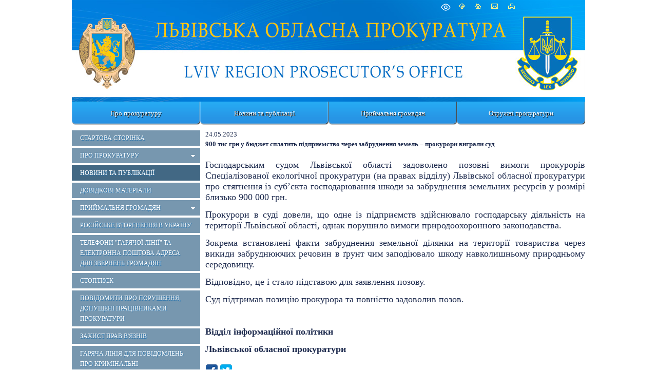

--- FILE ---
content_type: text/html; charset=utf-8
request_url: https://lviv.gp.gov.ua/ua/news.html?_m=publications&_c=view&_t=rec&id=334396
body_size: 7619
content:
<!DOCTYPE html>
<html lang="uk-UA">
<head>
<!-- THIS OTHER PAGES main3 -->
<meta http-equiv="Content-Type" content="text/html; charset=utf-8">
<meta name="viewport" content="width=device-width, initial-scale=1">
<meta property="og:title" content="900 тис грн у бюджет сплатить підприємство через забруднення земель – прокурори виграли суд"/>
<meta property="og:image" content="/img/gpu_gerb_100x100px.jpg"/>
<meta property="og:site_name" content="Львівська обласна прокуратура"/>
<meta property="og:description" content="Господарським судом Львівської області задоволено позовні вимоги прокурорів Спеціалізованої екологічної прокуратури (на правах відділу) Львівської обласної прокуратури про стягнення із суб&rsquo;єкта ..."/>
<meta property="og:url" content="https://"/>
<meta name="twitter:image" content="/img/base_gpu_gerb_100x100px.png">
    <link rel="icon" type="image/png" sizes="16x16" href="/img/favicon-16x16.png">
    <link rel="icon" type="image/png" sizes="32x32" href="/img/favicon-32x32.png">
    <link rel="icon" type="image/png" sizes="96x96" href="/img/favicon-96x96.png">
    <link rel="icon" type="image/png" sizes="144x144" href="/img/favicon-144x144.png">
    <link rel="apple-touch-icon" href="/img/touch-icon-iphone.png">
    <link rel="apple-touch-icon" sizes="152x152" href="/img/touch-icon-ipad.png">
    <link rel="apple-touch-icon" sizes="180x180" href="/img/touch-icon-iphone-retina.png">
    <link rel="apple-touch-icon" sizes="167x167" href="/img/touch-icon-ipad-retina.png">
    <link rel="icon" type="image/png" sizes="192x192" href="/img/android-chrome-192x192.png">
    <link rel="icon" type="image/png" sizes="512x512" href="/img/android-chrome-512x512.png">
<title>900 тис грн у бюджет сплатить підприємство через забруднення земель – прокурори виграли суд - Новини та публікації - Львівська обласна прокуратура</title>
<!--[if IE]>
<script type="text/javascript" src="/js/html5.js"></script>
<![endif]-->
<link rel="stylesheet" type="text/css" href="/middle/css/site_style2.css?07">
<LINK REL="StyleSheet" href="/middle/css/calendar.css" type="text/css">
<link href="/js/jquery_ui/css/redmond/jquery-ui-1.8.16.custom.css" rel="stylesheet" type="text/css" />
<link rel="stylesheet" href="/js/treeview/jquery.treeview.css" />
<link type="text/css" rel="stylesheet" href="/js/lightbox-form.css">
<script src="/js/jquery-1.7.min.js" type="text/javascript"></script>
<script src="/js/menu.js" type="text/javascript"></script>
<script type="text/javascript" src="/js/jquery_ui/jquery-ui-1.8.16.custom.min.js"></script>
<script type="text/javascript" src="/js/jquery_ui/jquery.ui.datepicker-ua.js"></script>
<script src="/js/treeview/jquery.treeview.js" type="text/javascript"></script>

<script src="/js/lightbox-form.js" type="text/javascript"></script>
<script type="text/javascript" language="JavaScript" src="/js/overlib.js"></script>
<script language="javascript" type="text/javascript" src="/js/calendar/browserSniffer.js"></script>
<script language="javascript" type="text/javascript" src="/js/calendar/dynCalendar_ua.js"></script>

</head>
<body data-link="/ua/news.html?_m=publications&_c=view&_t=rec&id=334396">
<!--спецблок-->
<div class="eyeHelpBlock">
<div class="eyeHelp-container">
<div class="eyeHelpBlock-inner">
<div class="contrast_change">
<span class="contrast-text">Контраст</span>
<span class="contrast-change-button">
<img src="https://gp.gov.ua/assets/img/svg/contrast.svg" alt="contrast">

</span>
</div>
<div class="font_change">
<span class="change_text">Шрифт</span>

<span class="plus">
<svg width="16" height="16" viewBox="0 0 16 16" fill="none" xmlns="http://www.w3.org/2000/svg">
<path d="M16 9.14286H9.14286V16H6.85714V9.14286H0V6.85714H6.85714V0H9.14286V6.85714H16V9.14286Z" fill="black"></path>
</svg>
</span>
<span class="minus">
<svg width="16" height="4" viewBox="0 0 16 4" fill="none" xmlns="http://www.w3.org/2000/svg">
<path d="M16 3.14286H0V0.857147H16V3.14286Z" fill="black"></path>
</svg>
</span>
<span class="removeAllHelp tooltip">
<span class="tooltiptext">Очистити</span>
<svg width="16" height="16" viewBox="0 0 16 16" fill="none" xmlns="http://www.w3.org/2000/svg">
<path d="M8 16C5.76667 16 3.875 15.225 2.325 13.675C0.775 12.125 0 10.2333 0 8C0 5.76667 0.775 3.875 2.325 2.325C3.875 0.775 5.76667 0 8 0C9.15 0 10.25 0.237666 11.3 0.713C12.35 1.18767 13.251.86667 14 2.75V0H16V7H9V5H13.2C12.6667 4.06667 11.9377 3.33333 11.013 2.8C10.0877 2.26667 9.08333 2 8 2C6.33333 2 4.91667 2.58333 3.75 3.75C2.58333 4.91667 2 6.33333 2 8C2 9.66667 2.58333 11.0833 3.75 12.25C4.91667 13.4167 6.33333 14 8 14C9.28333 14 10.4417 13.6333 11.475 12.9C12.5083 12.1667 13.2333 11.2 13.65 10H15.75C15.2833 11.7667 14.3333 13.2083 12.9 14.325C11.4667 15.4417 9.83333 16 8 16Z" fill="white"></path>
</svg>
</span>
</div>
<div class="hide_settings">
<span class="hide_settings-text">Сховати налаштування</span>
</div>

</div>
</div>
</div>


<!-- шапка сайту -->
	<header>
		<section  style="background-image: url('/middle/img/headers/lviv.jpg');" class="headblock">

					<div class="lineIcon">
				<div class="iconLink">
								    <span class="eye-help">
				        <span class="eye-help_icon tooltip">
				            <span class="tooltiptext">Спеціальні можливості</span>
				            <svg xmlns="http://www.w3.org/2000/svg" width="21" height="22" viewBox="0 0 15 16" fill="none">
				            <path d="M13.2856 7.35125C13.5818 7.73875 13.5818 8.26188 13.2856 8.64875C12.3524 9.86688 10.1137 12.375 7.49995 12.375C4.8862 12.375 2.64745 9.86688 1.71432 8.64875C1.57019 8.46321 1.49194 8.23495 1.49194 8C1.49194 7.76505 1.57019 7.53679 1.71432 7.35125C2.64745 6.13312 4.8862 3.625 7.49995 3.625C10.1137 3.625 12.3524 6.13312 13.2856 7.35125V7.35125Z"
				            stroke="white" stroke-linecap="round" stroke-linejoin="round"></path>
				            <path d="M7.5 9.875C8.53553 9.875 9.375 9.03553 9.375 8C9.375 6.96447 8.53553 6.125 7.5 6.125C6.46447 6.125 5.625 6.96447 5.625 8C5.625 9.03553 6.46447 9.875 7.5 9.875Z"
				            stroke="white" stroke-linecap="round" stroke-linejoin="round"></path>
				            </svg>
				        </span>
				    </span>
								<a href="/ua/site_map.html" class="map tooltip">
				<span class="tooltiptext">Карта сайту</span>
				</a>
				<a href="/ua/" class="home tooltip">
				<span class="tooltiptext">Головна сторiнка</span>
				</a>
				<a href="/ua/order_appeal.html" class="mail tooltip">
								<span class="tooltiptext">e-mail</span>
								</a>
									<a href="/ua/news.html?_m=publications&_c=view&_t=rec&id=334396&s=print" class="print tooltip">
					<span class="tooltiptext">Друк</span>
					</a>
				</div>
			</div>
            		
				</section>
	</header>

<script>
 jQuery('.eye-help').click(function () {jQuery('.eyeHelpBlock').show();});
 jQuery('.hide_settings-text').click(function(){jQuery('.eyeHelpBlock').hide();});
 window.onload = function() {if (gC('fs')) sF(gF(),gZ());}
 gC('contrast')?jQuery('body').addClass('contrastColors'):jQuery('body').removeClass('contrastColors');
 jQuery('.contrast_change').click(function(){
  jQuery('body').toggleClass('contrastColors');
  jQuery('body').hasClass('contrastColors') ? document.cookie='contrast=true;path=/;secure':
   document.cookie='contrast=true;path=/;secure;max-age=-1';
 });
 function fC() {
  let fs = gF();
  let zm = gZ();
  let plus = jQuery(this).hasClass('plus');
  fs = plus ? fs + 3 : fs - 3;
  zm = plus ? zm + 5 : zm - 5;
  if (pC(fs)) {
   document.cookie='fs='+fs+';path=/;secure';
   document.cookie='zm='+zm+';path=/;secure';
   sF(fs,zm);
  }
  if (fs<=13){cF();}
 }
 jQuery('.removeAllHelp').click(function() {
  cF();
  jQuery('body').removeClass('contrastColors');
  document.cookie='contrast=;path=/;secure;max-age=-1';
 });
 function cF() {
  //jQuery('.columns3').find('p').removeAttr('style');
  jQuery('.columns3').find('p').each(function() {
   jQuery(this).css('font-size', '');
  });
  jQuery('.topMenu a').removeAttr('style');
  jQuery('.leftMenu a').removeAttr('style');
  jQuery('body').removeAttr('style');
  document.cookie='fs=;path=/;secure;max-age=-1';
  document.cookie='zm=;path=/;secure;max-age=-1';
 }
 function sF(fs,zm) {
  jQuery('.columns3').find('p').css('font-size',fs+'px');
  let s = fs - 13;
  fs = s < 12 ? s:11;
  jQuery('.topMenu a').css('font-size',13+fs+'px');
  jQuery('.leftMenu a').css('font-size',12+fs+'px');
  document.body.style.zoom = zm+'%';
 }
 function pC(fs){return (fs>=13&&fs<=23)}
 function gF(){return parseInt(gC('fs'),10)||13}
 function gZ(){return parseInt(gC('zm'),10)||100}
 jQuery('.font_change .plus').click(fC);
 jQuery('.font_change .minus').click(fC);
 function gC(name){
  const value = "; " + document.cookie;const parts = value.split("; " + name + "=");
  if (parts.length === 2) {return parts
  .pop().split(";").shift();}
 }
</script>

<!-- Верхнє меню -->
	<nav class="topMenu">

                                <div class="mButton" >
                <a href="#">Про прокуратуру</a>
                
                <div class="topSubMenu">
                    <div class="blockMenuLink">
                

                    

        
    
    
                                
                     
                <div class="delimeter">
                <ul> 
                        <li>
                <a href="info.html" >Інформація</a>
            </li>
                            
        
    
    
                                
                                <li>
                <a href="guidance.html" >Керівництво</a>
            </li>
                            
        
    
    
                                
                                    </ul>
                </div>
                <div class="second_column">
                <ul>
                        <li>
                <a href="structure.html" >Структура</a>
            </li>
            
                            
        
    
    
                                
                                <li>
                <a href="funktion.html" >Завдання та функції прокуратури</a>
            </li>
            
                            </ul>
                </div>
                            
        
    
    
                </div>
            </div>
        

        </div>
    
                                    <div class="static_menu" >
                <a href="news.html">Новини та публікації</a>
                
                <div class="topSubMenu">
                    <div class="blockMenuLink">
                

                    

        
    
    
                </div>
            </div>
        

        </div>
    
                                    <div class="mButton" >
                <a href="#">Приймальня громадян</a>
                
                <div class="topSubMenu">
                    <div class="blockMenuLink">
                

                    

        
    
    
                                
                     
                <div class="delimeter">
                <ul> 
                        <li>
                <a href="lvpz.html" >Подати звернення</a>
            </li>
                            
        
    
    
                                
                                <li>
                <a href="contact.html" >Контактна інформація</a>
            </li>
                            
        
    
    
                                
                                <li>
                <a href="timetable.html" >Графік та години прийому</a>
            </li>
                            
        
    
    
                                
                                    </ul>
                </div>
                <div class="second_column">
                <ul>
                        <li>
                <a href="subordinate_offices_.html" >Інформація про підпорядковані прокуратури</a>
            </li>
            
                            
        
    
    
                                
                                <li>
                <a href="lvdovinf.html" >Інформаційно-довідкові матеріали</a>
            </li>
            
                            </ul>
                </div>
                            
        
    
    
                </div>
            </div>
        

        </div>
    
                                    <div class="static_menu" >
                <a href="tv_programa_lviv.html">Окружні прокуратури</a>
                
                <div class="topSubMenuRight">
                    <div class="blockMenuLink">
                

                    

        
    
    
                </div>
            </div>
        

        </div>
    
    </nav>

	
<!-- Інформаційні блоки -->	
	<section class="centerBlock">
	
	

<!-- Лівий блок -->	
	<section class="leftBlock">	
		
<div class="bgMenu"></div>

<nav class="leftMenu">
	<!-- test- -->

		<ul class="level1">
		
<li>
	<a href="/ua/index.html"  >
		<div>Стартова сторінка</div>
	</a>

	</li>


<li>
	<a href="#" onclick="return false"  >
		<b></b><div>Про прокуратуру</div>
	</a>

	
			<ul class="level2">
			
<li>
	<a href="/ua/info.html" >
				<div>Інформація</div>
	</a>

	</li>


<li>
	<a href="/ua/guidance.html" >
				<div>Керівництво</div>
	</a>

	</li>


<li>
	<a href="/ua/structure.html" >
				<div>Структура</div>
	</a>

	</li>


<li>
	<a href="/ua/funktion.html" >
				<div>Завдання та функції прокуратури</div>
	</a>

	</li>


        </ul>
	
</li>


<li class="active">
	<a href="/ua/news.html"  >
		<div>Новини та публікації</div>
	</a>

	</li>


<li>
	<a href="/ua/materials.html"  >
		<div>Довідкові матеріали</div>
	</a>

	</li>


<li>
	<a href="#" onclick="return false"  >
		<b></b><div>Приймальня громадян</div>
	</a>

	
			<ul class="level2">
			
<li>
	<a href="/ua/lvpz.html" >
				<div>Подати звернення</div>
	</a>

	</li>


<li>
	<a href="/ua/contact.html" >
				<div>Контактна інформація</div>
	</a>

	</li>


<li>
	<a href="/ua/timetable.html" >
				<div>Графік та години прийому</div>
	</a>

	</li>


<li>
	<a href="/ua/subordinate_offices_.html" >
				<div>Інформація про підпорядковані прокуратури</div>
	</a>

	</li>


<li>
	<a href="/ua/lvdovinf.html" >
				<div>Інформаційно-довідкові матеріали</div>
	</a>

	</li>


        </ul>
	
</li>


<li>
	<a href="/ua/crimes_after_invasion_russian.html"  >
		<div>Російське вторгнення в Україну</div>
	</a>

	</li>


<li>
	<a href="/ua/tel_hotline_emails"  >
		<div>Телефони "гарячої лінії" та електронна поштова адреса для звернень громадян</div>
	</a>

	</li>


<li>
	<a href="/ua/stop_vice.html"  >
		<div>СтопТиск</div>
	</a>

	</li>


<li>
	<a href="/ua/teldoblv.html"  >
		<div>Повідомити про порушення, допущені працівниками прокуратури</div>
	</a>

	</li>


<li>
	<a href="/ua/zahust.html"  >
		<div>Захист прав в'язнів</div>
	</a>

	</li>


<li>
	<a href="/ua/lvgltl.html"  >
		<div>Гаряча лінія для повідомлень про кримінальні правопорушення, пов`язані з торгівлею людьми</div>
	</a>

	</li>


<li>
	<a href="/ua/lvdoc.html"  >
		<div>Забезпечення доступу до публічної інформації</div>
	</a>

	</li>


<li>
	<a href="#" onclick="return false"  >
		<b></b><div>Добір прокурорів</div>
	</a>

	
			<ul class="level2">
			
<li>
	<a href="/ua/announcement_selection.html" >
				<div>Оголошення про проведення добору кандидатів на посаду прокурора окружної прокуратури</div>
	</a>

	</li>


<li>
	<a href="/ua/lv_dob.html" >
				<div>Добір на вакантні посади прокурорів у порядку переведення до органу прокуратури вищого рівня</div>
	</a>

	</li>


<li>
	<a href="/ua/lvtest.html" >
				<div>Тестування на зайняття посад у місцевих прокуратурах</div>
	</a>

	</li>


        </ul>
	
</li>


<li>
	<a href="#" onclick="return false"  >
		<b></b><div>Таємна перевірка доброчесності</div>
	</a>

	
			<ul class="level2">
			
<li>
	<a href="/ua/lvndtp.html" >
				<div>Нормативно-правові акти</div>
	</a>

	</li>


<li>
	<a href="/ua/lvadtp.html" >
				<div>Анкети доброчесності</div>
	</a>

	</li>


<li>
	<a href="/ua/lvviftp.html" >
				<div>Повідомлення про недоброчесність</div>
	</a>

	</li>


        </ul>
	
</li>


<li>
	<a href="/ua/erdrlv.html"  >
		<div>Єдиний реєстр досудових розслідувань</div>
	</a>

	</li>


<li>
	<a href="/ua/krlv.html"  >
		<div>Консультативна рада при прокуратурі Львівської області</div>
	</a>

	</li>


<li>
	<a href="/ua/lvdersl.html"  >
		<div>Державна служба</div>
	</a>

	</li>


<li>
	<a href="/ua/documents.html"  >
		<div>Документи</div>
	</a>

	</li>


<li>
	<a href="/ua/links.html"  >
		<div>Корисні посилання</div>
	</a>

	</li>


<li>
	<a href="/ua/site_map.html"  >
		<div>Мапа сайту</div>
	</a>

	</li>


    </ul>

</nav>


<div class="clear"></div>
<!-- Блок трьох посилань -->
<section class="linkBlock" style="margin-top: 1em;">
<ul>

	<li class="searchLink"><a href="/ua/search.html">
                            <p>Пошук по сайту</p>
            	</a></li>

	<li class="autorization">
	<a href="javascript:void(0)" onClick="openbox('Авторизація на порталі', 1,'','')">
	<p>Авторизація на порталі</p>
	</a>
	</li>

	
</ul>
</section>

<div id="shadowing" onClick="closebox()"></div>
<div id="box"><span id="boxtitle"></span>
<table border=0 cellspacing=2 cellpadding=0 align="center" style="">
	<form action='/ua/' method='post'
		name='login_form' id="log_form"><input type="hidden" name="password"
		value="">

	<div id="errorfield" style="padding-top: 45px;text-align: center;"></div>

	</form>
	<form name="pass_form"
		onsubmit="LogIn(document.getElementById('log_form'),this);return false;">
	<tr>
		<td>Логин:</td>
		<td colspan="2"><input type="text" class="auth" size="20" name="login"
			id="login" value="" autocomplete="username"></td>
	</tr>
	<tr>
		<td>Пароль:</td>
		<td><input id="password" type="password" class="auth" size="20"
			name="password" value="" autocomplete="current-password"></td>
		<td><input onclick="sendinf();return false;" type="image"
			title="" alt=""
			src="/middle/img/button_1.gif"></td>
	</tr>
	<tr>
		<td colspan="2" align="right"><a
			href="/ua/users/registration.html">Реєстрація</a><br>

		<a href="/ua/users/remind_password.html">Забули пароль?</a>

		</td>
		<td></td>
	</tr>
	</form>
</table>
</div>

<script>

function sendinf(){
	var login = document.getElementById('login').value;
	var password = document.getElementById('password').value;
	var url = '/ua/?s=ajax&login='+login+'&_m=tron_auth&password='+password+'';
	if ( document.getElementById('login') == '' ) {
		document.getElementById('login').focus();
		window.alert('Не вказаний логін');
		return false;
	}
	if ( document.getElementById('password').value == '' ) {
		document.getElementById('password').focus();
		window.alert('Не вказаний пароль');
		return false;
	}

	jQuery.ajax({
		type: "POST",
		url: '/ua/index.html',
		data: 's=ajax&login='+login+'&_m=tron_auth&password='+password,
		success: function(msg) {
			msg=msg.split('//');
			
			var errorspan = document.getElementById('errorfield');
			errorspan.innerHTML = msg['1'];
			if (msg[0] == 0) {
				closebox();
				window.location.reload();
			}
		}
	});
}
</script>



	<script language="javascript" type="text/javascript" src="/js/md5.js"></script>
	<script language=javascript>
	<!-- //
	function LogIn(form,form1){
	 if ( form.login.value == '' ) { form.login.focus(); window.alert('Не вказаний логін'); return false;}
	 if ( pass_form.password.value == '' ) { pass_form.password.focus(); window.alert(''); return false;}
	 //form.password.value = hex_md5(form1.password.value+'P4kDKu');
	 form.password.value = form1.password.value;
	 form.submit();
	 return false;
	}
	 // -->
	</script>



<table border="0" cellpadding="0" cellspacing="0" width="100%" class="key">

	

	<tr>
		<td>&nbsp;</td>
	</tr>
</table>



<!--  TEST none -->
		
		
		
		<div class="clear"></div>

	</section>	
		
<!-- Об'єднання трьох колонок (Актуально, Анонси, права) -->		
		<section class="columns3" style="display: block;">
				
			
<!-- Об'єднання двох центральних колонок (Актуально, Анонси) -->			
			<section class="columns2" style="width: 100%; padding-top: 11px;">
           
		   
           
			    	<section class="default" design="middle">
		<script type="text/javascript" src="/js/swfobject.js"></script>
		<table border="0" cellpadding="0" cellspacing="0" width="100%">
			<tr>
				<td>
                    <span class="grey_bold">24.05.2023</span>                    						<div class="publication_title" style="margin-top:3px; margin-bottom:20px">
							<h1 >900 тис грн у бюджет сплатить підприємство через забруднення земель – прокурори виграли суд</h1>
						</div>
                                        
					<div style="margin-top:20px; margin-bottom:10px">
						<i></i>
					</div>

					<div ><p style="text-align:justify"><span style="font-size:18px"><span style="font-family:Times New Roman,Times,serif">Господарським судом Львівської області задоволено позовні вимоги прокурорів Спеціалізованої екологічної прокуратури (на правах відділу) Львівської обласної прокуратури про стягнення із суб&rsquo;єкта господарювання шкоди за забруднення земельних ресурсів у розмірі близько 900 000 грн.</span></span></p>

<p style="text-align:justify"><span style="font-size:18px"><span style="font-family:Times New Roman,Times,serif">Прокурори в суді довели, що одне із підприємств здійснювало господарську діяльність на території Львівської області, однак порушило вимоги природоохоронного законодавства.</span></span></p>

<p style="text-align:justify"><span style="font-size:18px"><span style="font-family:Times New Roman,Times,serif">Зокрема встановлені факти забруднення земельної ділянки на території товариства через викиди забруднюючих речовин в ґрунт чим заподіювало шкоду навколишньому природньому середовищу.</span></span></p>

<p style="text-align:justify"><span style="font-size:18px"><span style="font-family:Times New Roman,Times,serif">Відповідно, це і стало підставою для заявлення позову.</span></span></p>

<p style="text-align:justify"><span style="font-size:18px"><span style="font-family:Times New Roman,Times,serif">Суд підтримав позицію прокурора та повністю задоволив позов.</span></span></p>

<p style="text-align:justify">&nbsp;</p>

<p style="text-align:justify"><span style="font-size:18px"><span style="font-family:Times New Roman,Times,serif"><strong>Відділ інформаційної політики</strong></span></span></p>

<p style="text-align:justify"><span style="font-size:18px"><span style="font-family:Times New Roman,Times,serif"><strong>Львівської обласної прокуратури</strong></span></span></p>

					</div>
				</td>
			</tr>
                        		</table>

		<div class="social_networks">
			<a class="facebook" onclick="window.open('http://www.facebook.com/sharer.php?u=https%3A%2F%2Flviv.gp.gov.ua%2Fua%2Fnews.html%3F_m%3Dpublications%26_c%3Dview%26_t%3Drec%26id%3D334396', '_blank', 'scrollbars=0, resizable=1, menubar=0, left=100, top=100, width=640, height=480, toolbar=0, status=0')" href="javascript: void(0);" data-count="fb"></a>
			<a class="twitter" onclick="window.open('https://twitter.com/intent/tweet?original_referer=https%3A%2F%2Flviv.gp.gov.ua%2Fua%2Fnews.html%3F_m%3Dpublications%26_c%3Dview%26_t%3Drec%26id%3D334396&text=900+%D1%82%D0%B8%D1%81+%D0%B3%D1%80%D0%BD+%D1%83+%D0%B1%D1%8E%D0%B4%D0%B6%D0%B5%D1%82+%D1%81%D0%BF%D0%BB%D0%B0%D1%82%D0%B8%D1%82%D1%8C+%D0%BF%D1%96%D0%B4%D0%BF%D1%80%D0%B8%D1%94%D0%BC%D1%81%D1%82%D0%B2%D0%BE+%D1%87%D0%B5%D1%80%D0%B5%D0%B7+%D0%B7%D0%B0%D0%B1%D1%80%D1%83%D0%B4%D0%BD%D0%B5%D0%BD%D0%BD%D1%8F+%D0%B7%D0%B5%D0%BC%D0%B5%D0%BB%D1%8C+%E2%80%93+%D0%BF%D1%80%D0%BE%D0%BA%D1%83%D1%80%D0%BE%D1%80%D0%B8+%D0%B2%D0%B8%D0%B3%D1%80%D0%B0%D0%BB%D0%B8+%D1%81%D1%83%D0%B4', '_blank', 'scrollbars=0, resizable=1, menubar=0, left=100, top=100, width=550, height=440, toolbar=0, status=0');return false;" href="javascript: void(0);"></a>
										<div class="clear"></div>
		</div>
		<table border="0" cellpadding="0" cellspacing="0" width="100%" style="margin-top:10px; color: #808080;">
			<tr>
				<td valign="top">
				</td>
				<td valign="top">
					<div style="text-align: left;">
						<span class="grey">кількість переглядів: </span>2126
						<div>
				</td>
			</tr>
		</table>

        	</section>


			</section>
		</section>
				</section>

	
	<div class="clear"></div>

<!-- Footer --><input type="hidden" value="1769345991" name="tmp_cache_time"/><script>(function(){function c(){var b=a.contentDocument||a.contentWindow.document;if(b){var d=b.createElement('script');d.innerHTML="window.__CF$cv$params={r:'9c37f338bf18cf67',t:'MTc2OTM0NTk5MS4wMDAwMDA='};var a=document.createElement('script');a.nonce='';a.src='/cdn-cgi/challenge-platform/scripts/jsd/main.js';document.getElementsByTagName('head')[0].appendChild(a);";b.getElementsByTagName('head')[0].appendChild(d)}}if(document.body){var a=document.createElement('iframe');a.height=1;a.width=1;a.style.position='absolute';a.style.top=0;a.style.left=0;a.style.border='none';a.style.visibility='hidden';document.body.appendChild(a);if('loading'!==document.readyState)c();else if(window.addEventListener)document.addEventListener('DOMContentLoaded',c);else{var e=document.onreadystatechange||function(){};document.onreadystatechange=function(b){e(b);'loading'!==document.readyState&&(document.onreadystatechange=e,c())}}}})();</script></body>
</html>

--- FILE ---
content_type: application/javascript
request_url: https://lviv.gp.gov.ua/js/swfobject.js
body_size: 2557
content:
/**
 * SWFObject v2.0: Flash Player detection and embed - http://blog.deconcept.com/swfobject/
 *
 * SWFObject is (c) 2006 Geoff Stearns and is released under the MIT License:
 * http://www.opensource.org/licenses/mit-license.php
 *
 */
if(typeof deconcept == "undefined") var deconcept = new Object();
if(typeof deconcept.util == "undefined") deconcept.util = new Object();
if(typeof deconcept.SWFObjectUtil == "undefined") deconcept.SWFObjectUtil = new Object();
deconcept.SWFObject = function(swf, id, w, h, ver, c, quality, xiRedirectUrl, redirectUrl, detectKey) {
	if (!document.getElementById) { return; }
	this.DETECT_KEY = detectKey ? detectKey : 'detectflash';
	this.skipDetect = deconcept.util.getRequestParameter(this.DETECT_KEY);
	this.params = new Object();
	this.variables = new Object();
	this.attributes = new Array();
	if(swf) { this.setAttribute('swf', swf); }
	if(id) { this.setAttribute('id', id); }
	if(w) { this.setAttribute('width', w); }
	if(h) { this.setAttribute('height', h); }
	if(ver) { this.setAttribute('version', new deconcept.PlayerVersion(ver.toString().split("."))); }
	this.installedVer = deconcept.SWFObjectUtil.getPlayerVersion();
	if (!window.opera && document.all && this.installedVer.major > 7) {
		// only add the onunload cleanup if the Flash Player version supports External Interface and we are in IE
		deconcept.SWFObject.doPrepUnload = true;
	}
	if(c) { this.addParam('bgcolor', c); }
	var q = quality ? quality : 'high';
	this.addParam('quality', q);
	this.setAttribute('useExpressInstall', false);
	this.setAttribute('doExpressInstall', false);
	var xir = (xiRedirectUrl) ? xiRedirectUrl : window.location;
	this.setAttribute('xiRedirectUrl', xir);
	this.setAttribute('redirectUrl', '');
	if(redirectUrl) { this.setAttribute('redirectUrl', redirectUrl); }
}
deconcept.SWFObject.prototype = {
	useExpressInstall: function(path) {
		this.xiSWFPath = !path ? "expressinstall.swf" : path;
		this.setAttribute('useExpressInstall', true);
	},
	setAttribute: function(name, value){
		this.attributes[name] = value;
	},
	getAttribute: function(name){
		return this.attributes[name];
	},
	addParam: function(name, value){
		this.params[name] = value;
	},
	getParams: function(){
		return this.params;
	},
	addVariable: function(name, value){
		this.variables[name] = value;
	},
	getVariable: function(name){
		return this.variables[name];
	},
	getVariables: function(){
		return this.variables;
	},
	getVariablePairs: function(){
		var variablePairs = new Array();
		var key;
		var variables = this.getVariables();
		for(key in variables){
			variablePairs.push(key +"="+ variables[key]);
		}
		return variablePairs;
	},
	getSWFHTML: function() {
		var swfNode = "";
		if (navigator.plugins && navigator.mimeTypes && navigator.mimeTypes.length) { // netscape plugin architecture
			if (this.getAttribute("doExpressInstall")) {
				this.addVariable("MMplayerType", "PlugIn");
				this.setAttribute('swf', this.xiSWFPath);
			}
			swfNode = '<embed type="application/x-shockwave-flash" src="'+ this.getAttribute('swf') +'" width="'+ this.getAttribute('width') +'" height="'+ this.getAttribute('height') +'"';
			swfNode += ' id="'+ this.getAttribute('id') +'" name="'+ this.getAttribute('id') +'" ';
			var params = this.getParams();
			 for(var key in params){ swfNode += [key] +'="'+ params[key] +'" '; }
			var pairs = this.getVariablePairs().join("&");
			 if (pairs.length > 0){ swfNode += 'flashvars="'+ pairs +'"'; }
			swfNode += '/>';
		} else { // PC IE
			if (this.getAttribute("doExpressInstall")) {
				this.addVariable("MMplayerType", "ActiveX");
				this.setAttribute('swf', this.xiSWFPath);
			}
			swfNode = '<object id="'+ this.getAttribute('id') +'" classid="clsid:D27CDB6E-AE6D-11cf-96B8-444553540000" width="'+ this.getAttribute('width') +'" height="'+ this.getAttribute('height') +'">';
			swfNode += '<param name="movie" value="'+ this.getAttribute('swf') +'" />';
			var params = this.getParams();
			for(var key in params) {
			 swfNode += '<param name="'+ key +'" value="'+ params[key] +'" />';
			}
			var pairs = this.getVariablePairs().join("&");
			if(pairs.length > 0) {swfNode += '<param name="flashvars" value="'+ pairs +'" />';}
			swfNode += "</object>";
		}
		return swfNode;
	},
	write: function(elementId){
		if(this.getAttribute('useExpressInstall')) {
			// check to see if we need to do an express install
			var expressInstallReqVer = new deconcept.PlayerVersion([6,0,65]);
			if (this.installedVer.versionIsValid(expressInstallReqVer) && !this.installedVer.versionIsValid(this.getAttribute('version'))) {
				this.setAttribute('doExpressInstall', true);
				this.addVariable("MMredirectURL", escape(this.getAttribute('xiRedirectUrl')));
				document.title = document.title.slice(0, 47) + " - Flash Player Installation";
				this.addVariable("MMdoctitle", document.title);
			}
		}
		if(this.skipDetect || this.getAttribute('doExpressInstall') || this.installedVer.versionIsValid(this.getAttribute('version'))){
			var n = (typeof elementId == 'string') ? document.getElementById(elementId) : elementId;
			n.innerHTML = this.getSWFHTML();
			return true;
		}else{
			if(this.getAttribute('redirectUrl') != "") {
				document.location.replace(this.getAttribute('redirectUrl'));
			}
		}
		return false;
	}
}

/* ---- detection functions ---- */
deconcept.SWFObjectUtil.getPlayerVersion = function(){
	var PlayerVersion = new deconcept.PlayerVersion([0,0,0]);
	if(navigator.plugins && navigator.mimeTypes.length){
		var x = navigator.plugins["Shockwave Flash"];
		if(x && x.description) {
			PlayerVersion = new deconcept.PlayerVersion(x.description.replace(/([a-zA-Z]|\s)+/, "").replace(/(\s+r|\s+b[0-9]+)/, ".").split("."));
		}
	}else{
		// do minor version lookup in IE, but avoid fp6 crashing issues
		// see http://blog.deconcept.com/2006/01/11/getvariable-setvariable-crash-internet-explorer-flash-6/
		try{
			var axo = new ActiveXObject("ShockwaveFlash.ShockwaveFlash.7");
		}catch(e){
			try {
				var axo = new ActiveXObject("ShockwaveFlash.ShockwaveFlash.6");
				PlayerVersion = new deconcept.PlayerVersion([6,0,21]);
				axo.AllowScriptAccess = "always"; // throws if player version < 6.0.47 (thanks to Michael Williams @ Adobe for this code)
			} catch(e) {
				if (PlayerVersion.major == 6) {
					return PlayerVersion;
				}
			}
			try {
				axo = new ActiveXObject("ShockwaveFlash.ShockwaveFlash");
			} catch(e) {}
		}
		if (axo != null) {
			PlayerVersion = new deconcept.PlayerVersion(axo.GetVariable("$version").split(" ")[1].split(","));
		}
	}
	return PlayerVersion;
}
deconcept.PlayerVersion = function(arrVersion){
	this.major = arrVersion[0] != null ? parseInt(arrVersion[0]) : 0;
	this.minor = arrVersion[1] != null ? parseInt(arrVersion[1]) : 0;
	this.rev = arrVersion[2] != null ? parseInt(arrVersion[2]) : 0;
}
deconcept.PlayerVersion.prototype.versionIsValid = function(fv){
	if(this.major < fv.major) return false;
	if(this.major > fv.major) return true;
	if(this.minor < fv.minor) return false;
	if(this.minor > fv.minor) return true;
	if(this.rev < fv.rev) return false;
	return true;
}
/* ---- get value of query string param ---- */
deconcept.util = {
	getRequestParameter: function(param) {
		var q = document.location.search || document.location.hash;
		if(q) {
			var pairs = q.substring(1).split("&");
			for (var i=0; i < pairs.length; i++) {
				if (pairs[i].substring(0, pairs[i].indexOf("=")) == param) {
					return pairs[i].substring((pairs[i].indexOf("=")+1));
				}
			}
		}
		return "";
	}
}
/* fix for video streaming bug */
deconcept.SWFObjectUtil.cleanupSWFs = function() {
	var objects = document.getElementsByTagName("OBJECT");
	for (var i=0; i < objects.length; i++) {
		objects[i].style.display = 'none';
		for (var x in objects[i]) {
			if (typeof objects[i][x] == 'function') {
				objects[i][x] = function(){};
			}
		}
	}
}
// fixes bug in fp9 see http://blog.deconcept.com/2006/07/28/swfobject-143-released/
if (deconcept.SWFObject.doPrepUnload) {
	deconcept.SWFObjectUtil.prepUnload = function() {
		__flash_unloadHandler = function(){};
		__flash_savedUnloadHandler = function(){};
		window.attachEvent("onunload", deconcept.SWFObjectUtil.cleanupSWFs);
	}
	window.attachEvent("onbeforeunload", deconcept.SWFObjectUtil.prepUnload);
}
/* add Array.push if needed (ie5) */
if (Array.prototype.push == null) { Array.prototype.push = function(item) { this[this.length] = item; return this.length; }}

/* add some aliases for ease of use/backwards compatibility */
var getQueryParamValue = deconcept.util.getRequestParameter;
var FlashObject = deconcept.SWFObject; // for legacy support
var SWFObject = deconcept.SWFObject;
